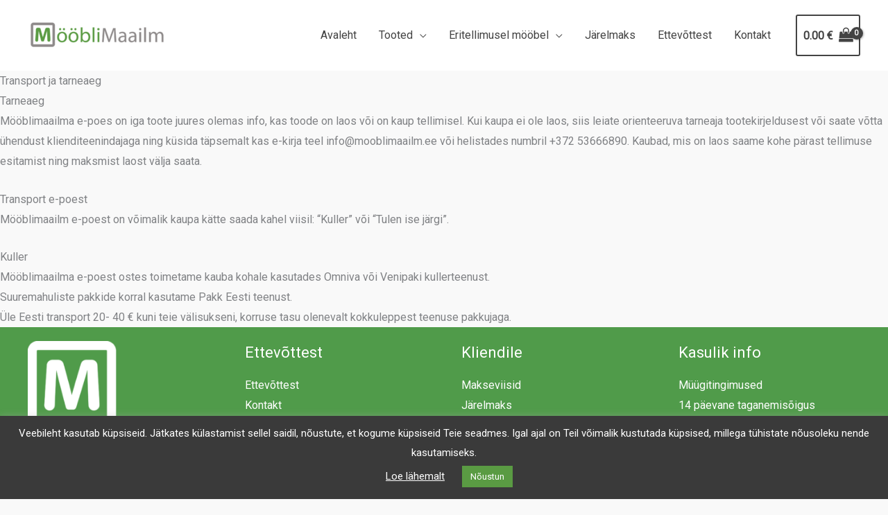

--- FILE ---
content_type: text/html; charset=utf-8
request_url: https://www.google.com/recaptcha/api2/anchor?ar=1&k=6LcOz7khAAAAAMustBqOzrppp7w9fGm694A41Ncd&co=aHR0cHM6Ly9tb29ibGltYWFpbG0uZWU6NDQz&hl=en&v=7gg7H51Q-naNfhmCP3_R47ho&size=invisible&anchor-ms=20000&execute-ms=30000&cb=r1t4um8z55xr
body_size: 48094
content:
<!DOCTYPE HTML><html dir="ltr" lang="en"><head><meta http-equiv="Content-Type" content="text/html; charset=UTF-8">
<meta http-equiv="X-UA-Compatible" content="IE=edge">
<title>reCAPTCHA</title>
<style type="text/css">
/* cyrillic-ext */
@font-face {
  font-family: 'Roboto';
  font-style: normal;
  font-weight: 400;
  font-stretch: 100%;
  src: url(//fonts.gstatic.com/s/roboto/v48/KFO7CnqEu92Fr1ME7kSn66aGLdTylUAMa3GUBHMdazTgWw.woff2) format('woff2');
  unicode-range: U+0460-052F, U+1C80-1C8A, U+20B4, U+2DE0-2DFF, U+A640-A69F, U+FE2E-FE2F;
}
/* cyrillic */
@font-face {
  font-family: 'Roboto';
  font-style: normal;
  font-weight: 400;
  font-stretch: 100%;
  src: url(//fonts.gstatic.com/s/roboto/v48/KFO7CnqEu92Fr1ME7kSn66aGLdTylUAMa3iUBHMdazTgWw.woff2) format('woff2');
  unicode-range: U+0301, U+0400-045F, U+0490-0491, U+04B0-04B1, U+2116;
}
/* greek-ext */
@font-face {
  font-family: 'Roboto';
  font-style: normal;
  font-weight: 400;
  font-stretch: 100%;
  src: url(//fonts.gstatic.com/s/roboto/v48/KFO7CnqEu92Fr1ME7kSn66aGLdTylUAMa3CUBHMdazTgWw.woff2) format('woff2');
  unicode-range: U+1F00-1FFF;
}
/* greek */
@font-face {
  font-family: 'Roboto';
  font-style: normal;
  font-weight: 400;
  font-stretch: 100%;
  src: url(//fonts.gstatic.com/s/roboto/v48/KFO7CnqEu92Fr1ME7kSn66aGLdTylUAMa3-UBHMdazTgWw.woff2) format('woff2');
  unicode-range: U+0370-0377, U+037A-037F, U+0384-038A, U+038C, U+038E-03A1, U+03A3-03FF;
}
/* math */
@font-face {
  font-family: 'Roboto';
  font-style: normal;
  font-weight: 400;
  font-stretch: 100%;
  src: url(//fonts.gstatic.com/s/roboto/v48/KFO7CnqEu92Fr1ME7kSn66aGLdTylUAMawCUBHMdazTgWw.woff2) format('woff2');
  unicode-range: U+0302-0303, U+0305, U+0307-0308, U+0310, U+0312, U+0315, U+031A, U+0326-0327, U+032C, U+032F-0330, U+0332-0333, U+0338, U+033A, U+0346, U+034D, U+0391-03A1, U+03A3-03A9, U+03B1-03C9, U+03D1, U+03D5-03D6, U+03F0-03F1, U+03F4-03F5, U+2016-2017, U+2034-2038, U+203C, U+2040, U+2043, U+2047, U+2050, U+2057, U+205F, U+2070-2071, U+2074-208E, U+2090-209C, U+20D0-20DC, U+20E1, U+20E5-20EF, U+2100-2112, U+2114-2115, U+2117-2121, U+2123-214F, U+2190, U+2192, U+2194-21AE, U+21B0-21E5, U+21F1-21F2, U+21F4-2211, U+2213-2214, U+2216-22FF, U+2308-230B, U+2310, U+2319, U+231C-2321, U+2336-237A, U+237C, U+2395, U+239B-23B7, U+23D0, U+23DC-23E1, U+2474-2475, U+25AF, U+25B3, U+25B7, U+25BD, U+25C1, U+25CA, U+25CC, U+25FB, U+266D-266F, U+27C0-27FF, U+2900-2AFF, U+2B0E-2B11, U+2B30-2B4C, U+2BFE, U+3030, U+FF5B, U+FF5D, U+1D400-1D7FF, U+1EE00-1EEFF;
}
/* symbols */
@font-face {
  font-family: 'Roboto';
  font-style: normal;
  font-weight: 400;
  font-stretch: 100%;
  src: url(//fonts.gstatic.com/s/roboto/v48/KFO7CnqEu92Fr1ME7kSn66aGLdTylUAMaxKUBHMdazTgWw.woff2) format('woff2');
  unicode-range: U+0001-000C, U+000E-001F, U+007F-009F, U+20DD-20E0, U+20E2-20E4, U+2150-218F, U+2190, U+2192, U+2194-2199, U+21AF, U+21E6-21F0, U+21F3, U+2218-2219, U+2299, U+22C4-22C6, U+2300-243F, U+2440-244A, U+2460-24FF, U+25A0-27BF, U+2800-28FF, U+2921-2922, U+2981, U+29BF, U+29EB, U+2B00-2BFF, U+4DC0-4DFF, U+FFF9-FFFB, U+10140-1018E, U+10190-1019C, U+101A0, U+101D0-101FD, U+102E0-102FB, U+10E60-10E7E, U+1D2C0-1D2D3, U+1D2E0-1D37F, U+1F000-1F0FF, U+1F100-1F1AD, U+1F1E6-1F1FF, U+1F30D-1F30F, U+1F315, U+1F31C, U+1F31E, U+1F320-1F32C, U+1F336, U+1F378, U+1F37D, U+1F382, U+1F393-1F39F, U+1F3A7-1F3A8, U+1F3AC-1F3AF, U+1F3C2, U+1F3C4-1F3C6, U+1F3CA-1F3CE, U+1F3D4-1F3E0, U+1F3ED, U+1F3F1-1F3F3, U+1F3F5-1F3F7, U+1F408, U+1F415, U+1F41F, U+1F426, U+1F43F, U+1F441-1F442, U+1F444, U+1F446-1F449, U+1F44C-1F44E, U+1F453, U+1F46A, U+1F47D, U+1F4A3, U+1F4B0, U+1F4B3, U+1F4B9, U+1F4BB, U+1F4BF, U+1F4C8-1F4CB, U+1F4D6, U+1F4DA, U+1F4DF, U+1F4E3-1F4E6, U+1F4EA-1F4ED, U+1F4F7, U+1F4F9-1F4FB, U+1F4FD-1F4FE, U+1F503, U+1F507-1F50B, U+1F50D, U+1F512-1F513, U+1F53E-1F54A, U+1F54F-1F5FA, U+1F610, U+1F650-1F67F, U+1F687, U+1F68D, U+1F691, U+1F694, U+1F698, U+1F6AD, U+1F6B2, U+1F6B9-1F6BA, U+1F6BC, U+1F6C6-1F6CF, U+1F6D3-1F6D7, U+1F6E0-1F6EA, U+1F6F0-1F6F3, U+1F6F7-1F6FC, U+1F700-1F7FF, U+1F800-1F80B, U+1F810-1F847, U+1F850-1F859, U+1F860-1F887, U+1F890-1F8AD, U+1F8B0-1F8BB, U+1F8C0-1F8C1, U+1F900-1F90B, U+1F93B, U+1F946, U+1F984, U+1F996, U+1F9E9, U+1FA00-1FA6F, U+1FA70-1FA7C, U+1FA80-1FA89, U+1FA8F-1FAC6, U+1FACE-1FADC, U+1FADF-1FAE9, U+1FAF0-1FAF8, U+1FB00-1FBFF;
}
/* vietnamese */
@font-face {
  font-family: 'Roboto';
  font-style: normal;
  font-weight: 400;
  font-stretch: 100%;
  src: url(//fonts.gstatic.com/s/roboto/v48/KFO7CnqEu92Fr1ME7kSn66aGLdTylUAMa3OUBHMdazTgWw.woff2) format('woff2');
  unicode-range: U+0102-0103, U+0110-0111, U+0128-0129, U+0168-0169, U+01A0-01A1, U+01AF-01B0, U+0300-0301, U+0303-0304, U+0308-0309, U+0323, U+0329, U+1EA0-1EF9, U+20AB;
}
/* latin-ext */
@font-face {
  font-family: 'Roboto';
  font-style: normal;
  font-weight: 400;
  font-stretch: 100%;
  src: url(//fonts.gstatic.com/s/roboto/v48/KFO7CnqEu92Fr1ME7kSn66aGLdTylUAMa3KUBHMdazTgWw.woff2) format('woff2');
  unicode-range: U+0100-02BA, U+02BD-02C5, U+02C7-02CC, U+02CE-02D7, U+02DD-02FF, U+0304, U+0308, U+0329, U+1D00-1DBF, U+1E00-1E9F, U+1EF2-1EFF, U+2020, U+20A0-20AB, U+20AD-20C0, U+2113, U+2C60-2C7F, U+A720-A7FF;
}
/* latin */
@font-face {
  font-family: 'Roboto';
  font-style: normal;
  font-weight: 400;
  font-stretch: 100%;
  src: url(//fonts.gstatic.com/s/roboto/v48/KFO7CnqEu92Fr1ME7kSn66aGLdTylUAMa3yUBHMdazQ.woff2) format('woff2');
  unicode-range: U+0000-00FF, U+0131, U+0152-0153, U+02BB-02BC, U+02C6, U+02DA, U+02DC, U+0304, U+0308, U+0329, U+2000-206F, U+20AC, U+2122, U+2191, U+2193, U+2212, U+2215, U+FEFF, U+FFFD;
}
/* cyrillic-ext */
@font-face {
  font-family: 'Roboto';
  font-style: normal;
  font-weight: 500;
  font-stretch: 100%;
  src: url(//fonts.gstatic.com/s/roboto/v48/KFO7CnqEu92Fr1ME7kSn66aGLdTylUAMa3GUBHMdazTgWw.woff2) format('woff2');
  unicode-range: U+0460-052F, U+1C80-1C8A, U+20B4, U+2DE0-2DFF, U+A640-A69F, U+FE2E-FE2F;
}
/* cyrillic */
@font-face {
  font-family: 'Roboto';
  font-style: normal;
  font-weight: 500;
  font-stretch: 100%;
  src: url(//fonts.gstatic.com/s/roboto/v48/KFO7CnqEu92Fr1ME7kSn66aGLdTylUAMa3iUBHMdazTgWw.woff2) format('woff2');
  unicode-range: U+0301, U+0400-045F, U+0490-0491, U+04B0-04B1, U+2116;
}
/* greek-ext */
@font-face {
  font-family: 'Roboto';
  font-style: normal;
  font-weight: 500;
  font-stretch: 100%;
  src: url(//fonts.gstatic.com/s/roboto/v48/KFO7CnqEu92Fr1ME7kSn66aGLdTylUAMa3CUBHMdazTgWw.woff2) format('woff2');
  unicode-range: U+1F00-1FFF;
}
/* greek */
@font-face {
  font-family: 'Roboto';
  font-style: normal;
  font-weight: 500;
  font-stretch: 100%;
  src: url(//fonts.gstatic.com/s/roboto/v48/KFO7CnqEu92Fr1ME7kSn66aGLdTylUAMa3-UBHMdazTgWw.woff2) format('woff2');
  unicode-range: U+0370-0377, U+037A-037F, U+0384-038A, U+038C, U+038E-03A1, U+03A3-03FF;
}
/* math */
@font-face {
  font-family: 'Roboto';
  font-style: normal;
  font-weight: 500;
  font-stretch: 100%;
  src: url(//fonts.gstatic.com/s/roboto/v48/KFO7CnqEu92Fr1ME7kSn66aGLdTylUAMawCUBHMdazTgWw.woff2) format('woff2');
  unicode-range: U+0302-0303, U+0305, U+0307-0308, U+0310, U+0312, U+0315, U+031A, U+0326-0327, U+032C, U+032F-0330, U+0332-0333, U+0338, U+033A, U+0346, U+034D, U+0391-03A1, U+03A3-03A9, U+03B1-03C9, U+03D1, U+03D5-03D6, U+03F0-03F1, U+03F4-03F5, U+2016-2017, U+2034-2038, U+203C, U+2040, U+2043, U+2047, U+2050, U+2057, U+205F, U+2070-2071, U+2074-208E, U+2090-209C, U+20D0-20DC, U+20E1, U+20E5-20EF, U+2100-2112, U+2114-2115, U+2117-2121, U+2123-214F, U+2190, U+2192, U+2194-21AE, U+21B0-21E5, U+21F1-21F2, U+21F4-2211, U+2213-2214, U+2216-22FF, U+2308-230B, U+2310, U+2319, U+231C-2321, U+2336-237A, U+237C, U+2395, U+239B-23B7, U+23D0, U+23DC-23E1, U+2474-2475, U+25AF, U+25B3, U+25B7, U+25BD, U+25C1, U+25CA, U+25CC, U+25FB, U+266D-266F, U+27C0-27FF, U+2900-2AFF, U+2B0E-2B11, U+2B30-2B4C, U+2BFE, U+3030, U+FF5B, U+FF5D, U+1D400-1D7FF, U+1EE00-1EEFF;
}
/* symbols */
@font-face {
  font-family: 'Roboto';
  font-style: normal;
  font-weight: 500;
  font-stretch: 100%;
  src: url(//fonts.gstatic.com/s/roboto/v48/KFO7CnqEu92Fr1ME7kSn66aGLdTylUAMaxKUBHMdazTgWw.woff2) format('woff2');
  unicode-range: U+0001-000C, U+000E-001F, U+007F-009F, U+20DD-20E0, U+20E2-20E4, U+2150-218F, U+2190, U+2192, U+2194-2199, U+21AF, U+21E6-21F0, U+21F3, U+2218-2219, U+2299, U+22C4-22C6, U+2300-243F, U+2440-244A, U+2460-24FF, U+25A0-27BF, U+2800-28FF, U+2921-2922, U+2981, U+29BF, U+29EB, U+2B00-2BFF, U+4DC0-4DFF, U+FFF9-FFFB, U+10140-1018E, U+10190-1019C, U+101A0, U+101D0-101FD, U+102E0-102FB, U+10E60-10E7E, U+1D2C0-1D2D3, U+1D2E0-1D37F, U+1F000-1F0FF, U+1F100-1F1AD, U+1F1E6-1F1FF, U+1F30D-1F30F, U+1F315, U+1F31C, U+1F31E, U+1F320-1F32C, U+1F336, U+1F378, U+1F37D, U+1F382, U+1F393-1F39F, U+1F3A7-1F3A8, U+1F3AC-1F3AF, U+1F3C2, U+1F3C4-1F3C6, U+1F3CA-1F3CE, U+1F3D4-1F3E0, U+1F3ED, U+1F3F1-1F3F3, U+1F3F5-1F3F7, U+1F408, U+1F415, U+1F41F, U+1F426, U+1F43F, U+1F441-1F442, U+1F444, U+1F446-1F449, U+1F44C-1F44E, U+1F453, U+1F46A, U+1F47D, U+1F4A3, U+1F4B0, U+1F4B3, U+1F4B9, U+1F4BB, U+1F4BF, U+1F4C8-1F4CB, U+1F4D6, U+1F4DA, U+1F4DF, U+1F4E3-1F4E6, U+1F4EA-1F4ED, U+1F4F7, U+1F4F9-1F4FB, U+1F4FD-1F4FE, U+1F503, U+1F507-1F50B, U+1F50D, U+1F512-1F513, U+1F53E-1F54A, U+1F54F-1F5FA, U+1F610, U+1F650-1F67F, U+1F687, U+1F68D, U+1F691, U+1F694, U+1F698, U+1F6AD, U+1F6B2, U+1F6B9-1F6BA, U+1F6BC, U+1F6C6-1F6CF, U+1F6D3-1F6D7, U+1F6E0-1F6EA, U+1F6F0-1F6F3, U+1F6F7-1F6FC, U+1F700-1F7FF, U+1F800-1F80B, U+1F810-1F847, U+1F850-1F859, U+1F860-1F887, U+1F890-1F8AD, U+1F8B0-1F8BB, U+1F8C0-1F8C1, U+1F900-1F90B, U+1F93B, U+1F946, U+1F984, U+1F996, U+1F9E9, U+1FA00-1FA6F, U+1FA70-1FA7C, U+1FA80-1FA89, U+1FA8F-1FAC6, U+1FACE-1FADC, U+1FADF-1FAE9, U+1FAF0-1FAF8, U+1FB00-1FBFF;
}
/* vietnamese */
@font-face {
  font-family: 'Roboto';
  font-style: normal;
  font-weight: 500;
  font-stretch: 100%;
  src: url(//fonts.gstatic.com/s/roboto/v48/KFO7CnqEu92Fr1ME7kSn66aGLdTylUAMa3OUBHMdazTgWw.woff2) format('woff2');
  unicode-range: U+0102-0103, U+0110-0111, U+0128-0129, U+0168-0169, U+01A0-01A1, U+01AF-01B0, U+0300-0301, U+0303-0304, U+0308-0309, U+0323, U+0329, U+1EA0-1EF9, U+20AB;
}
/* latin-ext */
@font-face {
  font-family: 'Roboto';
  font-style: normal;
  font-weight: 500;
  font-stretch: 100%;
  src: url(//fonts.gstatic.com/s/roboto/v48/KFO7CnqEu92Fr1ME7kSn66aGLdTylUAMa3KUBHMdazTgWw.woff2) format('woff2');
  unicode-range: U+0100-02BA, U+02BD-02C5, U+02C7-02CC, U+02CE-02D7, U+02DD-02FF, U+0304, U+0308, U+0329, U+1D00-1DBF, U+1E00-1E9F, U+1EF2-1EFF, U+2020, U+20A0-20AB, U+20AD-20C0, U+2113, U+2C60-2C7F, U+A720-A7FF;
}
/* latin */
@font-face {
  font-family: 'Roboto';
  font-style: normal;
  font-weight: 500;
  font-stretch: 100%;
  src: url(//fonts.gstatic.com/s/roboto/v48/KFO7CnqEu92Fr1ME7kSn66aGLdTylUAMa3yUBHMdazQ.woff2) format('woff2');
  unicode-range: U+0000-00FF, U+0131, U+0152-0153, U+02BB-02BC, U+02C6, U+02DA, U+02DC, U+0304, U+0308, U+0329, U+2000-206F, U+20AC, U+2122, U+2191, U+2193, U+2212, U+2215, U+FEFF, U+FFFD;
}
/* cyrillic-ext */
@font-face {
  font-family: 'Roboto';
  font-style: normal;
  font-weight: 900;
  font-stretch: 100%;
  src: url(//fonts.gstatic.com/s/roboto/v48/KFO7CnqEu92Fr1ME7kSn66aGLdTylUAMa3GUBHMdazTgWw.woff2) format('woff2');
  unicode-range: U+0460-052F, U+1C80-1C8A, U+20B4, U+2DE0-2DFF, U+A640-A69F, U+FE2E-FE2F;
}
/* cyrillic */
@font-face {
  font-family: 'Roboto';
  font-style: normal;
  font-weight: 900;
  font-stretch: 100%;
  src: url(//fonts.gstatic.com/s/roboto/v48/KFO7CnqEu92Fr1ME7kSn66aGLdTylUAMa3iUBHMdazTgWw.woff2) format('woff2');
  unicode-range: U+0301, U+0400-045F, U+0490-0491, U+04B0-04B1, U+2116;
}
/* greek-ext */
@font-face {
  font-family: 'Roboto';
  font-style: normal;
  font-weight: 900;
  font-stretch: 100%;
  src: url(//fonts.gstatic.com/s/roboto/v48/KFO7CnqEu92Fr1ME7kSn66aGLdTylUAMa3CUBHMdazTgWw.woff2) format('woff2');
  unicode-range: U+1F00-1FFF;
}
/* greek */
@font-face {
  font-family: 'Roboto';
  font-style: normal;
  font-weight: 900;
  font-stretch: 100%;
  src: url(//fonts.gstatic.com/s/roboto/v48/KFO7CnqEu92Fr1ME7kSn66aGLdTylUAMa3-UBHMdazTgWw.woff2) format('woff2');
  unicode-range: U+0370-0377, U+037A-037F, U+0384-038A, U+038C, U+038E-03A1, U+03A3-03FF;
}
/* math */
@font-face {
  font-family: 'Roboto';
  font-style: normal;
  font-weight: 900;
  font-stretch: 100%;
  src: url(//fonts.gstatic.com/s/roboto/v48/KFO7CnqEu92Fr1ME7kSn66aGLdTylUAMawCUBHMdazTgWw.woff2) format('woff2');
  unicode-range: U+0302-0303, U+0305, U+0307-0308, U+0310, U+0312, U+0315, U+031A, U+0326-0327, U+032C, U+032F-0330, U+0332-0333, U+0338, U+033A, U+0346, U+034D, U+0391-03A1, U+03A3-03A9, U+03B1-03C9, U+03D1, U+03D5-03D6, U+03F0-03F1, U+03F4-03F5, U+2016-2017, U+2034-2038, U+203C, U+2040, U+2043, U+2047, U+2050, U+2057, U+205F, U+2070-2071, U+2074-208E, U+2090-209C, U+20D0-20DC, U+20E1, U+20E5-20EF, U+2100-2112, U+2114-2115, U+2117-2121, U+2123-214F, U+2190, U+2192, U+2194-21AE, U+21B0-21E5, U+21F1-21F2, U+21F4-2211, U+2213-2214, U+2216-22FF, U+2308-230B, U+2310, U+2319, U+231C-2321, U+2336-237A, U+237C, U+2395, U+239B-23B7, U+23D0, U+23DC-23E1, U+2474-2475, U+25AF, U+25B3, U+25B7, U+25BD, U+25C1, U+25CA, U+25CC, U+25FB, U+266D-266F, U+27C0-27FF, U+2900-2AFF, U+2B0E-2B11, U+2B30-2B4C, U+2BFE, U+3030, U+FF5B, U+FF5D, U+1D400-1D7FF, U+1EE00-1EEFF;
}
/* symbols */
@font-face {
  font-family: 'Roboto';
  font-style: normal;
  font-weight: 900;
  font-stretch: 100%;
  src: url(//fonts.gstatic.com/s/roboto/v48/KFO7CnqEu92Fr1ME7kSn66aGLdTylUAMaxKUBHMdazTgWw.woff2) format('woff2');
  unicode-range: U+0001-000C, U+000E-001F, U+007F-009F, U+20DD-20E0, U+20E2-20E4, U+2150-218F, U+2190, U+2192, U+2194-2199, U+21AF, U+21E6-21F0, U+21F3, U+2218-2219, U+2299, U+22C4-22C6, U+2300-243F, U+2440-244A, U+2460-24FF, U+25A0-27BF, U+2800-28FF, U+2921-2922, U+2981, U+29BF, U+29EB, U+2B00-2BFF, U+4DC0-4DFF, U+FFF9-FFFB, U+10140-1018E, U+10190-1019C, U+101A0, U+101D0-101FD, U+102E0-102FB, U+10E60-10E7E, U+1D2C0-1D2D3, U+1D2E0-1D37F, U+1F000-1F0FF, U+1F100-1F1AD, U+1F1E6-1F1FF, U+1F30D-1F30F, U+1F315, U+1F31C, U+1F31E, U+1F320-1F32C, U+1F336, U+1F378, U+1F37D, U+1F382, U+1F393-1F39F, U+1F3A7-1F3A8, U+1F3AC-1F3AF, U+1F3C2, U+1F3C4-1F3C6, U+1F3CA-1F3CE, U+1F3D4-1F3E0, U+1F3ED, U+1F3F1-1F3F3, U+1F3F5-1F3F7, U+1F408, U+1F415, U+1F41F, U+1F426, U+1F43F, U+1F441-1F442, U+1F444, U+1F446-1F449, U+1F44C-1F44E, U+1F453, U+1F46A, U+1F47D, U+1F4A3, U+1F4B0, U+1F4B3, U+1F4B9, U+1F4BB, U+1F4BF, U+1F4C8-1F4CB, U+1F4D6, U+1F4DA, U+1F4DF, U+1F4E3-1F4E6, U+1F4EA-1F4ED, U+1F4F7, U+1F4F9-1F4FB, U+1F4FD-1F4FE, U+1F503, U+1F507-1F50B, U+1F50D, U+1F512-1F513, U+1F53E-1F54A, U+1F54F-1F5FA, U+1F610, U+1F650-1F67F, U+1F687, U+1F68D, U+1F691, U+1F694, U+1F698, U+1F6AD, U+1F6B2, U+1F6B9-1F6BA, U+1F6BC, U+1F6C6-1F6CF, U+1F6D3-1F6D7, U+1F6E0-1F6EA, U+1F6F0-1F6F3, U+1F6F7-1F6FC, U+1F700-1F7FF, U+1F800-1F80B, U+1F810-1F847, U+1F850-1F859, U+1F860-1F887, U+1F890-1F8AD, U+1F8B0-1F8BB, U+1F8C0-1F8C1, U+1F900-1F90B, U+1F93B, U+1F946, U+1F984, U+1F996, U+1F9E9, U+1FA00-1FA6F, U+1FA70-1FA7C, U+1FA80-1FA89, U+1FA8F-1FAC6, U+1FACE-1FADC, U+1FADF-1FAE9, U+1FAF0-1FAF8, U+1FB00-1FBFF;
}
/* vietnamese */
@font-face {
  font-family: 'Roboto';
  font-style: normal;
  font-weight: 900;
  font-stretch: 100%;
  src: url(//fonts.gstatic.com/s/roboto/v48/KFO7CnqEu92Fr1ME7kSn66aGLdTylUAMa3OUBHMdazTgWw.woff2) format('woff2');
  unicode-range: U+0102-0103, U+0110-0111, U+0128-0129, U+0168-0169, U+01A0-01A1, U+01AF-01B0, U+0300-0301, U+0303-0304, U+0308-0309, U+0323, U+0329, U+1EA0-1EF9, U+20AB;
}
/* latin-ext */
@font-face {
  font-family: 'Roboto';
  font-style: normal;
  font-weight: 900;
  font-stretch: 100%;
  src: url(//fonts.gstatic.com/s/roboto/v48/KFO7CnqEu92Fr1ME7kSn66aGLdTylUAMa3KUBHMdazTgWw.woff2) format('woff2');
  unicode-range: U+0100-02BA, U+02BD-02C5, U+02C7-02CC, U+02CE-02D7, U+02DD-02FF, U+0304, U+0308, U+0329, U+1D00-1DBF, U+1E00-1E9F, U+1EF2-1EFF, U+2020, U+20A0-20AB, U+20AD-20C0, U+2113, U+2C60-2C7F, U+A720-A7FF;
}
/* latin */
@font-face {
  font-family: 'Roboto';
  font-style: normal;
  font-weight: 900;
  font-stretch: 100%;
  src: url(//fonts.gstatic.com/s/roboto/v48/KFO7CnqEu92Fr1ME7kSn66aGLdTylUAMa3yUBHMdazQ.woff2) format('woff2');
  unicode-range: U+0000-00FF, U+0131, U+0152-0153, U+02BB-02BC, U+02C6, U+02DA, U+02DC, U+0304, U+0308, U+0329, U+2000-206F, U+20AC, U+2122, U+2191, U+2193, U+2212, U+2215, U+FEFF, U+FFFD;
}

</style>
<link rel="stylesheet" type="text/css" href="https://www.gstatic.com/recaptcha/releases/7gg7H51Q-naNfhmCP3_R47ho/styles__ltr.css">
<script nonce="TZclKeMvxFv2ennwW5OtuA" type="text/javascript">window['__recaptcha_api'] = 'https://www.google.com/recaptcha/api2/';</script>
<script type="text/javascript" src="https://www.gstatic.com/recaptcha/releases/7gg7H51Q-naNfhmCP3_R47ho/recaptcha__en.js" nonce="TZclKeMvxFv2ennwW5OtuA">
      
    </script></head>
<body><div id="rc-anchor-alert" class="rc-anchor-alert"></div>
<input type="hidden" id="recaptcha-token" value="[base64]">
<script type="text/javascript" nonce="TZclKeMvxFv2ennwW5OtuA">
      recaptcha.anchor.Main.init("[\x22ainput\x22,[\x22bgdata\x22,\x22\x22,\[base64]/[base64]/UltIKytdPWE6KGE8MjA0OD9SW0grK109YT4+NnwxOTI6KChhJjY0NTEyKT09NTUyOTYmJnErMTxoLmxlbmd0aCYmKGguY2hhckNvZGVBdChxKzEpJjY0NTEyKT09NTYzMjA/[base64]/MjU1OlI/[base64]/[base64]/[base64]/[base64]/[base64]/[base64]/[base64]/[base64]/[base64]/[base64]\x22,\[base64]\\u003d\\u003d\x22,\[base64]/DvkzCksKowrLDuAVUGU/DvMOoeEkdCsKmdRoewrvDnyHCn8KiPmvCr8OaAcOJw5zCpMOhw5fDncKywqXClER7wrU/L8KYw5wFwrlzwrjCognDssO0bi7ClsOla37DpsOabXJPNMOIR8KNwqXCvMOlw73Dm14cIlDDscKswppewovDlnvCk8Kuw6PDtsOzwrM4w57DmsKKSRnDhxhQPC/DuiJow5RBNmzDhyvCrcKTZSHDtMKlwqAHIRxJG8OYJMKtw43DmcK0wpfCpkUkSFLCgMOdD8KfwoZRT2LCjcKnwrXDoxE9SgjDrMO5WMKdwp7CtxVewrtPwrrCoMOhfMOiw5/CiWPCrSEPw7zDrAxDwqzDm8KvwrXCvsK0WsOVwqTCvlTCo3LCkXF0w7jDqmrCvcKZNmYMe8Ouw4DDlhpJJRHDk8OKDMKUwoLDiTTDsMOmD8OED0RhVcOXWMOEfCcQesOMIsKwwqXCmMKMwrXDiRRIw4JZw7/DgsOeNsKPW8K6A8OeF8OdecKrw73DgXPCkmPDmUp+KcKyw4LCg8O2wqzDn8KgcsO8wp3Dp0MZOCrClgPDlQNHJcKmw4bDuRfDqWY8KcOrwrtvwoxCQinCkFUpQ8KvwrnCm8Ouw7FEa8KRC8Kmw6x0wr4LwrHDgsKLwrkdTGzClcK4wpsEwo0CO8OBQMKhw5/Dmw87Y8OLF8Kyw7zDucO1VC9Mw6fDnQzDqAHCjQNBGlMsHBjDn8O6PSATwoXClEPCm2jChsKowprDmcKVSS/[base64]/Cn8OvwpbDu8Kww7McQMKGOsOzAMO7RlQ0w6gBDi/Ci8K4w5gDw6gLfQBvwrPDpxrDvcOVw514wp9nUsOMMMKbwoo5w4w5woPDlizDrsKKPRhUwo3Doi7CvXLChmTDnEzDujbCl8O9wqVkZsOTXUZhO8KAdcKcAjp5NBrCgxTDuMOMw5TCgQZKwrwOc2Aww7VOw6l/wojCv0/CqH9Gw5sqbUXCkcK8w6/CpMOWbXxKZcK4Mlp1wqtAU8KfYcOjcMKewrpRw5fDkcKLw4oCwr5ZcsK+w77CjE3DmEdNw5PCvcOKA8Kswql0B3jCtRzDt8KCBMOYO8KRCS3ChVc3TMKrw4jCgcOqwq1Rw6nCosKWDMOuEEt8PMKiHQJ6R2PCrMKnw7YBwpbDlTrDkMKsd8Kww69HG8Kbw6zCj8KTXR/DoHXCm8KKRcO2w6PChyvChwQpLsOAGcKlw4DCuhvDksKawq/CjMKgwq0zKzvCtcOtGkoKT8O+wqxCw6InwpnCj2BwwowSwo3CjSEfa1INKm/ChsOJUcKZIQoOw5ljPsO9wr4SeMKYwqYbw4XDpUIoHsKpFXRYFsOkfWLCjlbCvcONQDTDpiIvwopWfxwmw7fDuhLCiH5/OXUrw5zDuw5Awp1SwqtWw4h4EMKyw4LDh0LDnsOow4fDocOFw5ZhIcOZw64owq4+wpooRcO2CMOew4XDn8KTw5vDi1LCkMO6w5fDu8KKw7BkckM/wo7CrFTDoMKAZCZQXcORFiFGw4bDpsO3wpzDvG1Bw5oaw5RowpTDjMK6AkINw7jDkcOUc8KZw4lMCH/CvsOiBHdAw7V0Y8OswpjCnjDDl03DhcOGH0XDmMO+w6/DmcKmaHPCscONw58fbUHCh8Knw4hXwqHClBNTcWHDuQLDocOXaSrCssKHaXlCOMOTD8KtOsKRwoMhwq/CvBRWe8KpO8OhXMKeMcOMBmXDtVHDvVPCm8KCfcOPNcKYwqd6XsKWLMOXwq0hwpkIBlQTQ8OadzXCrsKPwrTDv8Kyw5bCu8OoIcK7bcOPacKVOcOWw5JswpzClQjChkV3e2XCgcOVeH/DjXEcZjjCkWkjwqdLVsKcUEvDvClkwrsywr/CuhrDusO+w71nw6gNw4UcZR7DsMOLwqVtC0h7wrzCiC/CucODJMOuY8OZwr7ClQxQGxFBWgzCin7DvirDqW/DnnUqe0hlN8KlBTbDmVPCiXDCo8KNwobDosKiCMKLwpo+BMOqDsKGwrvCpG7CoQJhF8KiwoM2KVdtbk0iMMOhQELDlMOjw7IRw6F9wrtqDSnDqAXCgcOLw4PCn2A8w7fChXR1w4vDuQrDqSUECRXDu8Kiw47Cj8KWwo5ww5XDlzvCtMOIw5vCn1rCrx/Cg8OAVj5NFsOiwot3wp3DqXtqw6hSwphAPcOow7sbdwzCvcKSwrNXwqs4dcOhOsKJwrFnwpIww6FCw6TCuBjDk8Oka0jDkhJ6w4PDsMO8w5x4LDzDpsK5w4lZwrhIagTCsldyw63Ct3wswrwaw77CkinCvMK0QxcLwqUawo8QfcOmw7l3w6/DusKNIB8UcWw/agMoNhjDksO+NnlFw6nDhcO5w5nDpcOUw7pdw5TCn8Ofw6TDtsOjLEtTw4FFLcOnw7HDuiLDjMO7w7I+wqh7OcKFFcKEQHzDpsKvwr/CokoTQTchw48Yc8K3w5rCgMOYek9bwoxOOMO6fRjCvcK4wpdHJsOJSFrDtMKqDcK6KnctEsK4CyJECREpw5DDssOnNsOJwol/aB7CuTzCu8OkTQg4w55kIMODdj7CtsKVDEVKw4jDmsKXJ05wacKrwrd+DCNbLMKVYn/[base64]/CtsKfwq3Co27Dg8OLWsK4asORPTYfwrwrH1NYwo0twqrCkcOawr9rVXLDmsO/wrPCsELDs8O1wohkSsOVwrVmJsOSRzLDuhJIwpYmanzDiH3CpF/[base64]/TydYfhHDucOiaidZwq/CjVfCpMOBKFjDu8KFKi1sw6tOwrkhw5wyw4VnXsOkA3vDt8KgZ8OJEVEYwonDq1PDj8K/[base64]/w5DCi2fCh0RHwo3DjcOJw6Vuw6o4IsKfW8Khw4jCuxLCoQ3DvF3DusKcQ8OaQMKFHsKIPsOdw51Nw4zCmsKqw6vCg8OZw6TDrcOPbn8zw55VWsOcJRvDvMKcbQrDu08beMKRFcKAWsK3w55dw6wOw5hCw5BwBXUsWBnCmVkYwr7Dj8KEfD3CiwHDjcOewrdSwprDg1/DkMOcCsK6PxwTXcKVS8KqKyzDuWLDiElJa8KYw4rDl8KIwozDrCPDr8Odw77CoEDDsyxdw6QRw5A8wo9Hw7rDq8KHw6LDtcOBw44kejNzI0TClMKxwpkXb8OWfUMpwqcew5/DocOwwoUMw55Kwq/[base64]/YcOscsK/VE3DpHXCpcKmw5c8EzLDhmZawqzCuMKjwr/[base64]/wrwiHcOKRcKVKsOJCsOhw6nDsDTClMOEeWg1HFDDt8ODQsKUTno7Zh0Mw5ENwphEXMO4w6oaRxRRP8O/BcO8w7LDpg3CusKMwqbCuSvDkTLDuMK/[base64]/[base64]/Ck1fCv2xIwpNcw6bCjzPCrsKbw4zDngnDt1TCnTVKCsOMccK2w5UvTHTDtsKhM8KAw4DCkRErw6rDu8KWZw8hw4Z8TMK4w7MOw5jDvhzCpH/DiSzCnjQBwoUcOR/CuTfDiMOww48XRG3DocOjYBw6w6LDkMKyw7zCrR5DW8OZwo9/w5pAJsOqFsKIQcKdwrpOPMOYC8OxEcOQwoHCm8KhXBQMfD1yKFl1wrhowpLChMKCYcO8ZQXDnsKLTxsjHMOxDsOKw5PCisKCclpSw6LCqRPDqzPCpcOqwrzCq0Znw7cfdmbCsTzCmsKVwopFcyQECEDDtlnCr1jCo8KdOcOwwpvCqR9/[base64]/CmnLCi8KEwoBbwojDq1DCvMK8GUtaw4DDrsOeTcO3KsOhwprCjm3CtFMlTB/CqMOqwrnCocKjI3TDm8OPwpHCqQBwd2/ClsODI8K/L0fDp8OQRsOhNEPDlsOlIcKDRyvDp8K6LcO/w60rw5V6wo7CrMOgO8Ogw5Aqw74LbUXCpMOeM8Kawq7Cn8KFwrNdwpPDksOpJGg/wqXDq8OCw517w5nDssKNw68/woLDqnzCuGAxMBEGwowDwp/[base64]/DosOGw4xMXcOcwrDDm09qw5zDgTPCo8KFJsKJw6pOEG0WdRVfw4ofSQzDn8OQLMOkc8KqUMKGworCmsO+Tl53Pj/CvMKRSXnDnyLDoyAlw6ldHcOSwpgEw6nCu0lMw4LDqcKbwrNdP8KTwp/CjlHDvsO+w4lOAxkuwr3CisK6wozCtSJ2CWcPFG7CjcK3wqPCiMOjwoZYw5Iyw4bCvMOlw6pQd23CmUnDnnRxf1vCpsKmEcK6M21ww6PDrmk7cgTCvsK5wrk+RMOwdSZUEWdmwrpDwqTChcOAwrTDrDQzwpHDt8OMw6/[base64]/[base64]/w7YlajAeCxTCpxY0Zz7ClDcDwrYwWUYICcKtwrjCvcOcwo7ClTXDszjCo1NGbsOzdMKxwoFYHGDCn1NFw51zwozCtjJ9wp/CiAjDt1ABWxDDvj7DtxpWw4UzQcKLL8KqCVrDvcOFwrnCv8KDwqnDo8O5K8KMNcO1wq1lwqPDhcKnwqgFwrLCscKOFGXDthEXw5/CjCvDrkzDl8KZwr0sw7fCj27Cp1h2b8OAwq/CqMOXHRrCoMO4wroMworDkjzCg8O4T8OywqrDv8KPwqAyAMOkJMOYw5/DihDCrcOmw7rDvF/[base64]/ClzN2w6jCgXjCtcOCwocawrfDi0zCsm48wowWw5HDmAQFwqEjw7LCt1TDqSlUDU1nUDpZwrHCi8OZAMKEfhgtbcOkwo3CusKMw7TCrMO7wq03ZwHDpDFDw7wCWsKFwrHDj0/DncKVw4wiw6/DlsKBVh/Ci8Kpw4zDgU03FXfCqMOuwrx1LDxfZsO0w7XCk8OrMEQ1wq3Ck8K/w7rCu8K7wqYgJcO6Z8O2w5Ykw5PDvkRTQSFzMcK4XlnCn8OxelZew4bCvsKkw6h/Cx7CiCbCrcO3DsK+ZwvCty5bw4oMD3jDqcOqdMOOP3xNO8KtMFF7wpQew6HCmcOjYRrCqWprw6XDosOlwpwGwrXDqcKCwqnDqFzDrC1WwqzCvsO4woVEAGd6wqE0w4clw6TCp09ea3nCvD/DmxRyPg4TFcOuY0kvwp9mXwBlBwfDs1opwrHDocKHwoQIBA7DtWshwqA8w7zDoDpkfcKCaXNVwq5jFcOfwogXw5HCrG0kw67DocOeJgLDkw3DoW5CwoQnSsKqw44Dw6fCkcKuw5TCqhRrYcK4ccO2N2/CthTDoMKXwox2R8Obw4cSUsKaw7NYwqFFAcK9ACHDv0DCqcKEEC8IwpIeIijCvS1zwobCj8OuecKLBsOcAcKDw6rCscOvwp5Hw7VrQkbDvGhgQEdzw7pIecKLwqkrwq/DpTEXKcOTFDlvfsOGwpDDijBTwrtnBHvDjCzCtiLCrnLDvMKzesKVwpAnNRB5w4I+w5R0wpQhZgjCpcO7RDfCjGMCNMOMw6zCnTtKaS/DmiTCmsOWwqgmwpMnIihhW8K/[base64]/wokSw5IBwrjCpA1Yw6rDjGbDlMOjREpSMEEnw5rDr0Idw69eAQo1ewF6wrV3w4XDtT/DsibCjQlEw70zwr1nw61SccKDLULDrXvDlcKpw45/FU9UwrrCriwIXMOpasKUB8O0I0g3IMKqITZUwqYKwqZDTsKewojCjsKfG8Khw5PDtHhaNl/Dhk/DvcKgd1DDrMOcBi58OMOPwoYvO0DDvVrCvRvCl8KBAl7Cn8ORwqF5IRoHUlvDuwPCssOwKzINw5RfIw/DjcKtw5JRw7c8Y8OBw7sEwojChcOCw4cRd3B4Uw7DnMKhTgvCisKIwqjCrMKjw4BAKcOwby9XbCLCkMOewq1Xbl/[base64]/DtgLCk8OORCpVT8OfdBTCqlEQJE8ew5nDsMOwCxRlW8KJccKlw4AXwrPDusOCw75jYwk1Ogl6K8KTNsKrW8OvWgfDrwDClWvDtX4NNWwiwq8hN3HDs18wCsKKw60pLMKsw5Zqw6hvw5rCncK5wqXDgDXDiEPCk2p1w7NRw6XDo8Opw43CrzgBwoHDqU7CvsOYw6k/w7fCmX3CuBEOUVUffyfCusKowpJ1woTDggDDnMOzwpg8w6fCisKQIcKJBsKkJxjClXUAw63CvsKgwpfDu8KsQcO/BDtAwox1ExnDgsODwpo/[base64]/Dj8KOw6NAe38jw4zDr2pYRELCrsOBADt+wr/DusK4wqw7S8OGM3hkJMKdAMKiwqjCosKqHMKkw5HDrMK+TcKWJsOKYxZHw6Y+eSRbbcOmPkZfSwTCk8KXw4QRe0ApP8KEw6rCqgUkDDF2BsKcw5/[base64]/eibDrMOfFsOswr/CrgXDn2jCj8ODwonDgVJoS8ODw43CqcO+N8OKwqpewqzDtsOLT8OIRsOOw6rDjsOyNmkpwqg/[base64]/DvsK5U8OxaMKcw7MhVxJVCMOIQ3gewpUpJl4/wqsfwoFAayVDEF9Zw6bDvjrDmmXDhcOywp0iw4nCtTXDqMOHUVDDlUJfwrzCmydHWzDDmSJsw7zDtWM4w5TCiMOxw4fCoAfCpWnDmEpXSEc9w73CiSkFwq3Cn8OlwozDvV8lw7wMFQvClmNDwqHDhMOBLynCicO9YwrCmEbCssOtw7zCj8KgwrDDmsO/V2jCpsKYMjF1esKbwqvChS0TQSkOacKXCcKpbGfCjkfCtsONWCjCmsKyNcO+UMKgwodPIMOTXcOFKx91KMKiwrUWfXvDuMK4dsOmFsK/[base64]/CoFULZA/DvyE8w5PCoT/CiFogI1XDpgsmOMK+w59kAwvChsKjJ8OkwqbDksKEwrHCmMKYwpA1wpsGwpHCv35wRmAIOcK3wrlMw49dwoc+wq3CvMOUO8KsHcOiaAZifHo6wpx6N8OwLsOWQcKEw4MJw6M9w7jClxNSScKgw7rDnsK4wrkGwrbDpF/Di8OfY8KLDEcwS1PCq8OKw7XDmMKFw4HCjmTDgGI1wq8EVcKcw6zDuDjCisONc8KhdmPDi8OAXk99wrDDnsKEbWrDiDoQwqzDuVcPMVdyF1xEwpd5LmtHwqrDgxJ/[base64]/[base64]/DrcOnwrMYwq9NwqTCrXJ0cFnCp8KFwqTDmMKCw7TDsCcyGho9w4szw7fCrk1rBm7CrnzDpMObw4rDiQPCncOoDj3CrsKIbS7DpMKnw6Q8fsOqw5DCknvDvsO/bMKvecOZwqvClUfCicKUccOdw6nDjQ5Qw5ZlUsOxwr3DpGlwwrEDwqDCpmTDoDEEw5zDlXbDngFQA8KuJSPCtHVlIsOeOl0DK8OQO8KlUSbCrwfDsMOcSR1Xw7dFwrkCGMK/w4nCh8KCSCLCq8OVw68gw5AqwpgmUBXCq8O/wp0ZwqXDmRjCpj/CtMOQPMKmEQJORhRxw5PDplYbwpjDqsKQw5vDgmN7FEnCs8KnPMKIwrlidmUGRsOkNcOUIDxhUEXDgMOJdxpcwqJHwpcGQcKWw5jDuMOXP8OOw6g0fsOKwp7Cq0XDijBqZg9sC8Kvw74Jw6UqV1MdwqDDow3Cj8KlNMO7eWDCiMKww5NdwpQ/[base64]/[base64]/DmCPCg8Kiw7Ybw53CjsO2w6d8YxHCuh/CusO/w7Ngw5vChVfCucO1wo/DqiJ6UsK4woYkw5A+w4o3P3vDvChsKBnDqcORwovCvTpOwro9wokzwrPDpsKkf8OIeCDDl8Osw6vCjMO3B8KtQTvDpxBGTsKJJVV8w6PDnQ/DvcOBw489OwA9wpdXw4bCpMKDwrXDs8KVwqsyZMO/wpJPwrfDlMKtT8KIwohcTG7CuE/CgsOrwqjDiRchwoppb8OqwrPDpMKpe8OywpFsw7HCqAIZF3xSMy0MYV/CgsOvw699dnPCosKWCiLDh2VUwpHCm8KIw5/DoMKafjBEJDdEOXEGSlfCvcOXKC1dwrvDkAXDqcOHKn9Rw58OwpRYwoDCgsKPw4NCQHlQCsKCRnZrw70JIMKeLAXDq8OLw59Zw6XCocONNcKSwo/ChXTCr0lrwoTDm8ODw6XDow/DmMOfwr/DuMKCAsK0J8KQYMKAworDpsOyF8KQw4fCjsOewow/[base64]/CiQYdw6zDsQ7CrsO/[base64]/[base64]/cUolwrHDlS1Ew6QICw8pM3o/M8KNd3cHw5MXw7vCgVUmdSDCqibDiMKZU0EUw6hQwrI4H8O8KkJSwoLDlMKXwrspwojDj3fDs8KwOwwXCC8Xw7JnecKcw6rDjA0+w5rCui4gYCDDuMOVw7vCvcOXwqQJwqvChAdswpzChMOsPMK8w4QxwrnDhDHDicKYPSlNFcKFw580Q3c5w6AaNQg8H8OgC8OFw5/DmMOnKD8neRkZO8OUw6FbwrZ4Hm/ClhIIw4HDuXIow5UXw4jCtkMFPVXCocOZwoZmO8OvwoXDrXLCk8OawpTDrMOhdcOzw6zCrR49wpJCesKRw4bDmMKJPlofw4XDtFHCgcOVMRbDlsODwovClsOBwo/[base64]/[base64]/CiiYHXGrDncOowrYCwrLDncKzw4UwRUhJwrbDlcOVwozDicK6wq40bMKpw4/CrMOxZ8KndMObAwIMO8O6w4bDkw8uwo3CoUErw4tjwojDjyJTKcKpHsKUTcOrd8OMw5cnLsOaIA3Dl8KzPMKHw4daUl/CjsOhwrjDuhbCskUKeF1KNUk2wrnDgUjDlgbDlMOwclnDvh7CqG/[base64]/DlsOxVBxEbMOabjoZQGbConwSLXPCjkR4XsOpwostLAI7dCrDssK7FGV8woDDj1XDv8Kuw4ROA0fDtcKLGzfCoGUQfsKkZFQYw7nDjHfDhMK6w6NUw4AvfsOXUUfDqsK0wo02AkTDqcOVMBLDr8KSWMOyw47CgA4swoDCoURJw6oHP8OWGRfCsU/DvUvCj8KPM8OSwqw/aMOENcOlE8OZMsKJcVrCvmdUe8K8RMKEeRQOwqLDq8O4wqcvD8OmVlzDvMOUw4HCh2ovNsOcwrpbwoIMw4PCsnkwHsKywrFEKMO4w68jdUAcwrfDq8OZHcK7wobDgMKRIMKOAF/DkMOZwpMTwrrDl8KMwpvDncOhb8OMCiIfw5IIXMKWbMO9fQMKwrsXKQ/[base64]/DgcOMDsKqdU1MNsKswqUNwqLCph8uKE4eCixtw7fDr3sOwoYowo9PYXTDvMOfwpbCmycQYcOgTsO/w7ZrJ1EdwqspC8ObY8KoZ298ORzDmMKSworCv8K2fMO8w5DCrCYVwoHDucKJYMKyw4wzwqHDhgtGw4PCscO4DsO/HcKMwoHCmMKqM8OXwp1pw47DqMKPShYWwrPCmnt1w4lfM2x6wrbDsgjCsm/Di8OuVinCs8OdcEFJeRgswrYiOx8MQcOcUkhIIFwlCgtlOcKFGcO3UsKEFsKnw6M9MsOxfsOeVV/Dn8O6KgzCnG7DgcOTdcO0C2RNaMKGRSbCscOpSMOQw5lzU8ODa0zDrCdoTMKfwrfDknbDlcK/[base64]/[base64]/VsKjchc3eWjDqsKjwqDCgcOfwoY3w4siPzHDmGLCg2/Dt8Oxw5vDllIKwqBQVDg9w4zDrSnDtntgHnDDohpYw7bDkQXCvsKjw7LDrSjCtsO/w6dlw5Q7wrZBwq7DmMO2w5LCohd0Fh9Xcx8OwrzDpcO1wqTCmsKiwqjDjVDCh0prQjwuacKKCSTDtgoDwrDCusKhFcKcwoNgH8OWw7bCrsKWwpIWw7zDpMOyw7fCqcK8ScKPfTfCh8Kbw6DCuj3DgTHDtcKzwp/DlzpSwoQ5w7hcwo7DicOMVT9pZSnDqMKkBA7CncKDw6LDmkQQw5DDkl/[base64]/PCbCrMOHwqInd3Bzw6fDqXkbfT/CgkocNcKsdVZcw4bCkizCtUMWw6J2w69tHCjCisKkBlQSBgJYw6DDhSxwwo3DsMKAWwHCj8Ktw6vCl2PDqGbDlcKgwrrClcOUw6kedcOnwrbCp0TCsXvDrH/CswBvwo4vw47DphPCizIFBMORPsKSw7ptw59BCCDCmA17wqd0I8K/[base64]/CocOgKsKHN8ODJAXDohjDhDnDlsOcwrvCpMKGwrowVsO8wrRlBw/DigjCvjjCl1bCs1YyN0LCksO/w6XCs8K7wqfCtVssYC/ChnBtccKZwqXCtMKDwp/DulvDlhgbTns3MG9HQ1LDnmLCvMKrwrvCuMKMJsOUwpLDo8O7d0HDl3PDg2DDvMKLBsOnwrDCucKnw6bDscOiM2BCw7lQwr3DjAxbwqLCusOVw5QJw5JKwoHCisKzfQHDkw7DucOFwqMXw68IS8Kqw7fCtkXDncO0w7/[base64]/BEgCXxFJwpzCkcOrwplpXcOhwo4ew5gKw7fCj8OYFSFoD0PCncOnw73CkF7DiMOaS8KvKsOyXk3ClMKpPMORAsKiVyTClRU+f0HCrsOePcKaw6PDhMKbD8OJw4hTw68dwrvDrzN/fCPDnm/CumJyE8OlVcKOUcOUEsKyBcKIwo4Hw4zDvynClsO2YMOFwq/CvWzCrMK6w5MVX3EPw4kTw57CmgHCi0DDsxAMZsOBN8OXw4pvIsKgw49jSE7CoWNwwrzCtCfDj2NlSw/CmMOvEcOxJsOAw5UFwoFdZ8OaF2BxwqjDmcO7w6LCh8KHM2IEAcO8bsKRw7/DksOPOMKmAMKPwoNlK8OtbsObWcOXMMKQecOhwoTCuD1owqNMQsKwd1UNGMKCwqrDoy/Cmgoyw5zCoXjCpMK9w7rDkA3Cs8OMwqXDgMOpO8KBNxXDvcOqF8OtXBRXXzBrUgTDjlJbw5rDolLCvXPDg8O2UsOZLEwKNj3Dl8OTw5N7HRbCr8OTwpbDr8Kqw6kgNMKTwr1GXsKuMsO/[base64]/wo4EQ1/Cughswo3ChCtWwr3DkxI/dcKdS8OsMlbCm8OQwqDDgwzDmFspKMOuw7PDucOuSRTChcKQLcOxw5UmX3LDk202w57DgFsyw6BRw7RWwpHCv8Kawp3Ckw1jwqvDmxlUAMOKAFAKW8KkWhZtwoVDw7RjD2jDnkHCrMKzw4dBw7zCj8KPw6RnwrJBw5ABw6LDq8KIb8OgPVlFDH/DiMKiwpkQwozDicKuwqg+Cj9IbEo4w7ZKVsOdw5MpYcKTcRRUwp/CvcOhw5jDohN4wqUOwpTCiBDDtB9EK8Kgw5vDtcKBwrwsFSfDtSTDsMKcwoBwwooew7Bjwq8KwpAxVhfCoT95dz0UFsKvWD/[base64]/Dsm0Xw6XDscOAw7/ChC42D8Kmwo3Dp8KJwrlEw7tfDWNtfi7CsDfCoy/DpSDCj8KUA8O/wo7Dsi3Cmisow7sOLsOpH1PCrcKRw5zClMKuLsKBa0B+wqtNwrskw7w0wpABTMOfOA0/ECtXY8KUO1jCkMKMw4BawqbDuCx4w4UOwokewoZMdGpdHG8sNMOIXivCvXvDi8OtXjBTw7bDj8OxwpQzw6vDsEtVXAIww6DCl8KCB8O7LMKSw41nT0nCpxLCmGF0wrJ1KMKbw5HDvsODJMK4Rl/Ck8ORRcOAJ8KRB1TCh8Oww7nClxnDtgVFwos2Z8OqwrEew6zCi8O2FBDCo8Orwp8QakJaw60YSxJIw4hTasObwpjDmMOzeRAqOBvDmMKuwoPDl3DCn8OreMKWEE/DnMKhD07CmC5uESUqa8KPwqnDt8KJwp/[base64]/[base64]/CpcOWE8OPGAbCqMKYw6M1wroywqPDmTcBwpXCgErCjsK/[base64]/ClsKawrzCjMOxwrsBKMOWw7nDinR9wpTDtsOxwoHDmlM3CMKNwow/[base64]/DksKBLgsBDDAyA35VO3rDlMKrwo8Tw7t5PsKka8Opw5fCrMO1E8O9wrfCiWQPGcOkHG/CgW4Uw7vDpg7ClFs2QMOUw4EVw5fCjkhgKTXDjcKtwplENsOBw5jDr8O5C8O9wqYAIg/DrHXCmhcow4bDsVBCU8OZEEjDuR5nw7F1b8OjNsKrKsKtfWkBwpYUwoVpwq8Kw4pzw4XDiQN6bnYNL8KGw6tmN8Odwo3DmMO9T8KYw6XDumV1AMOtMMKNUnzDkHp7wpAcwqrCvGZaFjVWw6rCm0UiwqxXRcOFAMOsLXs/LQA5wqLCiUEhwqvCmkjCrmDDnsKNVWvCrnBZOcOxw7Aqw5YzA8O8GWoGTcOXUMKFw6BZw6YyOVUVdMO4w4bCksOvIsK6DjDCuMOjLsKcwovDrsOEw5sXw4XDv8OpwqJ/MTc+w6/Dn8O3WVDDrsOGXMOxwpkSWMOnfU5WbRjCn8KqWcKgwqrCgsOYSmzCiAHDt1zCsCBcXcOIFcOrwpfDj8OdwoNrwohgaF9ONsO0wpM8M8OtUlDCjcOqTRTDszwYRkN/KFHCjsKvwoo8EyHCl8KQZH3DnBnCgsKsw7BhaMOzwrbCgcOJQMOrBFfDq8KpwpsGwqHDiMKUw6zDvHfCsHInw6olwoANw4vCpsK5wo/DkcOADMKLAMO1w6lgwqvDvsKkwqd6w6PCvgtnI8KVM8OpdEvClcKdFFrCvsOqw4wMw7BGw4sqBcOlaMKMw4FIw5PCk1/Ds8Kxwq3CpMOAORQYw6kgXMKxdMKyeMKuccOgNQnCqx0Hwp3Di8OFwpTCinV8b8KbC1o5esO3w71wwoxaJkjDlgRGw79yw43Ck8OMw6wIA8KQwpjCqcO0Jk/Ck8K6w54+w6l8w6AEH8KEw7dzw515Fi3DpwrCqcK7w587w6Qww5vDnMO8PcKrDB3Co8OQCcOGEmTCjcO7Lw/Dv3Z7YwfDmB7DpFIIYMOaFsKzw73DrcKgVcK3wqQww6AtT25Owog+w57CocOdf8KLw6FmwqYuJcKGwrrCgcOMwoYNCcOSw7d2wovCmGfCqMOtw6DCiMKgw4QSGcKDQMKzwoXDsgTCpMKjwq8wNBAPdVPCrMKjTWIED8KfH0PDisO0wqLDmykMw4/Do2XCk1HCuD1MCMKowpLCr3l7wrjDkCcGwoDDoTzCkMKbMzhqwq/[base64]/Dt1N0wrVjISzCusOuwp8XIcOdwqwDwojDt13CtzpjG3XCiMKuG8OdFm3DkHPDpD01w4/CsxBNDMKfwps9QTLDm8OUwoLDncOIwrDCk8O6TMKBK8KSTcOrSMOAwqtWTMK9bj4kwrTDmmjDnMKRQcKRw5wjfMK/[base64]/CkQ5iUA0hE8OwXxsew5TDg3HDgsK0woHChcKBdkYew7tIwrxpYHNWw7XCn2/DscKMdg7DrW/[base64]/w4pBw4U6WQjCvCfDgsO3woU2wr53w6/DhRkYwozCrj3DnsK5w4TCvwjDqBPCqsOmGBFBC8Orw61hwrrCkcOIwo1iwrRIwpY0eMOHw6jDrsKGBCfCq8O1w6how4/[base64]/Cg8O5JcK1VQImR8OHw5bCvkvDoFggw6XDucO0woHDscO9w5bCgsKPwpsMw6fChMKFB8KqwqXChylHw7UVV0XDv8Kkw7/ChcOZGcOqSA3Di8OYdUbDnWrCtcK1w5gZN8KOw73DuFzCoMK/[base64]/[base64]/[base64]/S2/DscOHw6skw6t6w5Mewq3DtsKkKH8Ow6Fyw5TCnWfDisOGDcOoFcOawrvDi8KedHsxwohBQFJ+GsK3woHCqCvDtsKUwrcDUMKqFi4Iw7PDvVLDhjnCtWjCr8OTwoUrd8OIwqbCuMKSc8KUwrtlw43Ct0jDlsOdbcKqwrMXwp1If0ESwpDCr8OjSFJrw6Jgwo/CjUxbw6oIPRMXwq0Nw7XDjsO8OW4UayLCqsKawrF0AcKqwrDDucKuKsKyecOPEcKlPSjCnsKVwr/DscOWBBggfFfCtFZowp7CuAzCk8OUM8OMLcOOUEZ0I8K5wq7ClsOhw4R8FcO3c8K0asOhH8KzwrNxwqwSw7jCsUEKw4bDoF5zwr/Cim1tw7PDkHBuKk1zYsKww6ASGsKBdsOCQMOjLsO/[base64]/w5EWw43DosONw6zCh3fDqMKmAzsHbsKtIwVZdBQ4WzHDtD81w5XCoW8SLMK1C8OIw73Ciw7CjEIHw5QsQ8OWVDcvwpIjP0DDsMO0w6xLwrkEYwXDmisrfsKIw5F5GcOYMVfCi8KnwoHDiT/DncObwpF/w7hqAsOGasKJw6rDpsKyez7CjcOuw4jClcOiPT3Ct3rDijF5wpwewq7CosOEbxbDtg3Cn8K2IifDlsKOwoFdMsK8w40Dw71YATIsDsKIDmrCpcOmw5Naw5HClsKPw5wUGRXDnkLCjiBxw7kawosfMDQ6w59MYi/DkRBSw5LDg8KVWhVYwpZiw44pwp7Crj/ChjjCqcOJw77DlsKqAQxGd8KbwqvDmSTDnQ8fAcO8JsOvw5skJMOgwpXCv8KNwr3CtMONSxVSR1nDlnbCvcOXwrjCgC4pw4LDisOqGW3CnMK3Z8O2J8Oxwq7DjAfCmgxPTHTChUcbwpvCnANtUcKzF8KqQGnDkGfCo3UNRsOXAcO/wrXCtDoqw5bCn8KQw6Q1CCLDgEhCNhDDsBYDwqLDvFTCgF3DonZsw5sPwr7DujxYMktXKsKwEDM1Q8Oewo4LwpQ8w4dXwqELdkvDjRNuAMO0csKOw6vCvsOVwp/[base64]/Dh8OfSmfCmWwGw4JxWcKiAsK0cE0uYVPCpVzCgcKWUHLCoUDDpFVIJsKxw7Q+wpDCjsK2ZCl/HU4XBsO6w7LDncKUwqnDunI/[base64]/DhMOmcVnCoMOGUj/DisOWwr/CsjnDvsKPEgHCksKQJcK8wqLCiC3DqgZZw7ktPXrCpMOpOMKMTMOZcsORUcKjwoEAf3LDuAPDj8KpA8KawrLDuwfCkGF7w7HDjsOZwoTCkMO4Dy3CtMOuw68wJh/[base64]/CgDTCtHE6w53CuxHCi3Rrw4nCpBx4wrfDgmFEwpnCsXrDtm7CksOPJsOxScKfb8Kkwrw/wp7Dsw3CqcOKw7oQw6ILPg1UwrBvDDNVw547w5Ruw5M3w7rCv8OkYcKcwqbDm8KeaMOMK0ZSE8KCMxjDmU7DsB/CrcKVGcONOcKgwpdVw4DCr0rChMOWwoPCgMO5ZEczwoIZwpvCrcKjw5UCQnNjesOSQyDCi8KnQhbCpMK0FMOgV1DDm28FWsK3wqrCmi/DmMK0SXwawpY+wpY4wpZQBH03wohsw5fDhWFeW8OAZsKPwqZWclsgJGLCgVkFwo3DuCfDosKTamHDjsOTMsOuw7jDl8O9D8OwCsOXFVXCgcOwPg4Yw48FcsOMJcOtwqbDtSFRH03DjjcHw45uwo8tPw8pO8KifcKiwqYjw6R+w5cELsKBwq5fwoBOSMKqVsK/w48Kwo/CssO+BFdQRG/[base64]/CkMKQJMO0w7lib8KfDAfCuVzCgcKvw6zCjGZbIcOXw5MNDlIQZX/[base64]/[base64]/CmXbDuXjDiMOiIMOmTMOvw73CkMK3wrDCqAsPw7MQw50bV2UwwrrDpMKpF3goXsKIwr8ERsKxwovDsh3DhMK0SMOQMsKYDcKlDMOLwoFrwrgDwpVNw68FwrEmdD7DmRLCrHFHwrAOw5AHJH/ClMKpwpfCr8O8EXLDpAbDjcKYwrXCtCtNw5nDh8K/BcKyR8OawoLDtGxCwqrCrCLDnsO3wrfDi8KPG8K6Jicrw4XClGN0w5gWwrYWA21GUnrDjsOzw7VURylMw4TCnxPDshDDqgtoMGEZKB4Ww5Nhw6/ChcKPwovDisOkOMKmw5kBwrQhwokcwq3Dl8OxwpLDocKnMsK8CB4WZ0VFV8O4w6dPw74two0Hw6TCgzoFeXpPQcORVQ\\u003d\\u003d\x22],null,[\x22conf\x22,null,\x226LcOz7khAAAAAMustBqOzrppp7w9fGm694A41Ncd\x22,0,null,null,null,1,[21,125,63,73,95,87,41,43,42,83,102,105,109,121],[-1442069,616],0,null,null,null,null,0,null,0,null,700,1,null,0,\[base64]/tzcYADoGZWF6dTZkEg4Iiv2INxgAOgVNZklJNBoZCAMSFR0U8JfjNw7/vqUGGcSdCRmc4owCGQ\\u003d\\u003d\x22,0,0,null,null,1,null,0,0],\x22https://mooblimaailm.ee:443\x22,null,[3,1,1],null,null,null,1,3600,[\x22https://www.google.com/intl/en/policies/privacy/\x22,\x22https://www.google.com/intl/en/policies/terms/\x22],\x22rpOSFtmWhWKIfw2xyKpGh5var7HHq4xw4hsCjp5J6is\\u003d\x22,1,0,null,1,1767008493123,0,0,[74],null,[93,179,242,95],\x22RC-AylTSDjti_N1Vw\x22,null,null,null,null,null,\x220dAFcWeA7ncdRMNnJQKG6wQ8oDFtr-zQK_OLKCIvi8AZo5R2iEAbnwqzQJ-S1LMUz_cC8x3MW4OY55h4Li_G7LQur6k4tzVw12DQ\x22,1767091293560]");
    </script></body></html>